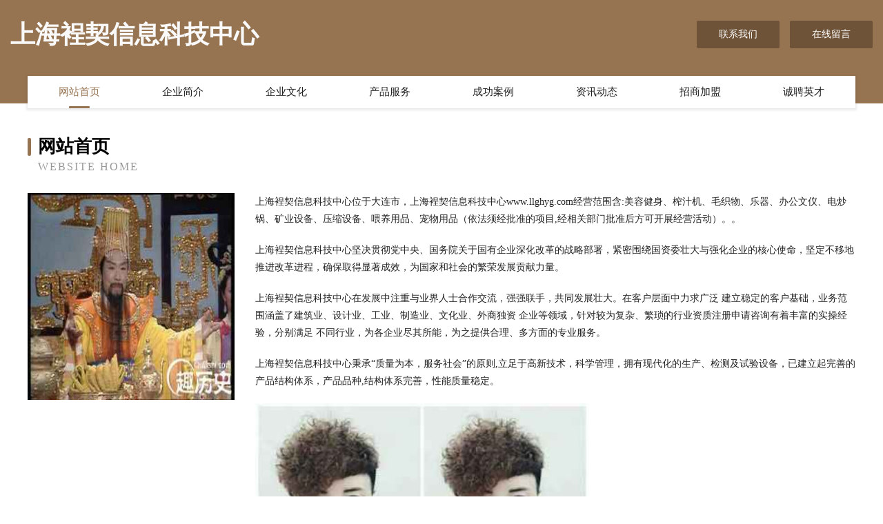

--- FILE ---
content_type: text/html
request_url: http://www.llghyg.com/
body_size: 4051
content:
<!DOCTYPE html>
<html>
<head>
	<meta charset="utf-8" />
	<title>上海裎契信息科技中心</title>
	<meta name="keywords" content="上海裎契信息科技中心,www.llghyg.com,农用品" />
	<meta name="description" content="上海裎契信息科技中心www.llghyg.com经营范围含:美容健身、榨汁机、毛织物、乐器、办公文仪、电炒锅、矿业设备、压缩设备、喂养用品、宠物用品（依法须经批准的项目,经相关部门批准后方可开展经营活动）。" />
	<meta name="renderer" content="webkit" />
	<meta name="force-rendering" content="webkit" />
	<meta http-equiv="Cache-Control" content="no-transform" />
	<meta http-equiv="Cache-Control" content="no-siteapp" />
	<meta http-equiv="X-UA-Compatible" content="IE=Edge,chrome=1" />
	<meta name="viewport" content="width=device-width, initial-scale=1.0, user-scalable=0, minimum-scale=1.0, maximum-scale=1.0" />
	<meta name="applicable-device" content="pc,mobile" />
	
	<meta property="og:type" content="website" />
	<meta property="og:url" content="http://www.llghyg.com/" />
	<meta property="og:site_name" content="上海裎契信息科技中心" />
	<meta property="og:title" content="上海裎契信息科技中心" />
	<meta property="og:keywords" content="上海裎契信息科技中心,www.llghyg.com,农用品" />
	<meta property="og:description" content="上海裎契信息科技中心www.llghyg.com经营范围含:美容健身、榨汁机、毛织物、乐器、办公文仪、电炒锅、矿业设备、压缩设备、喂养用品、宠物用品（依法须经批准的项目,经相关部门批准后方可开展经营活动）。" />
	<link rel="stylesheet" href="/public/css/style3.css" type="text/css" />
	
</head>
	<body>
    	
<div class="header-content">
	<div class="container-full">
    	<div class="logo-row">
    		<div class="logo">上海裎契信息科技中心</div>
    			<div class="logo-right">
    				<a href="http://www.llghyg.com/contact.html" class="right-btn">联系我们</a>
    				<a href="http://www.llghyg.com/feedback.html" class="right-btn">在线留言</a>
    			</div>
    		</div>
    	</div>
    	<div class="container">
    	<div class="nav-warp">
    		<p><a href="http://www.llghyg.com/index.html" class="active">网站首页</a></p>
    		<p><a href="http://www.llghyg.com/about.html">企业简介</a></p>
    		<p><a href="http://www.llghyg.com/culture.html">企业文化</a></p>
    		<p><a href="http://www.llghyg.com/service.html">产品服务</a></p>
    		<p><a href="http://www.llghyg.com/case.html">成功案例</a></p>
    		<p><a href="http://www.llghyg.com/news.html">资讯动态</a></p>
    		<p><a href="http://www.llghyg.com/join.html">招商加盟</a></p>
    		<p><a href="http://www.llghyg.com/job.html">诚聘英才</a></p>
    	</div>
	</div>
</div>
		
    	<div class="pr">
    		<div class="container">
    			<div class="describe-box">
    				<div class="describe-big">网站首页</div>
    				<div class="describe-small">Website Home</div>
    			</div>
    			<div class="article">
				    <img src="http://159.75.118.80:1668/pic/19549.jpg" class="art-image"/>
    				<div class="cont">
    					<p>上海裎契信息科技中心位于大连市，上海裎契信息科技中心www.llghyg.com经营范围含:美容健身、榨汁机、毛织物、乐器、办公文仪、电炒锅、矿业设备、压缩设备、喂养用品、宠物用品（依法须经批准的项目,经相关部门批准后方可开展经营活动）。。</p>
    					<p>上海裎契信息科技中心坚决贯彻党中央、国务院关于国有企业深化改革的战略部署，紧密围绕国资委壮大与强化企业的核心使命，坚定不移地推进改革进程，确保取得显著成效，为国家和社会的繁荣发展贡献力量。</p>
    					<p>上海裎契信息科技中心在发展中注重与业界人士合作交流，强强联手，共同发展壮大。在客户层面中力求广泛 建立稳定的客户基础，业务范围涵盖了建筑业、设计业、工业、制造业、文化业、外商独资 企业等领域，针对较为复杂、繁琐的行业资质注册申请咨询有着丰富的实操经验，分别满足 不同行业，为各企业尽其所能，为之提供合理、多方面的专业服务。</p>
    					<p>上海裎契信息科技中心秉承“质量为本，服务社会”的原则,立足于高新技术，科学管理，拥有现代化的生产、检测及试验设备，已建立起完善的产品结构体系，产品品种,结构体系完善，性能质量稳定。</p>
    					 <img src="http://159.75.118.80:1668/pic/19562.jpg" class="art-image" style="width:auto;" />
    					<p>上海裎契信息科技中心是一家具有完整生态链的企业，它为客户提供综合的、专业现代化装修解决方案。为消费者提供较优质的产品、较贴切的服务、较具竞争力的营销模式。</p>
    					<p>核心价值：尊重、诚信、推崇、感恩、合作</p>
    					<p>经营理念：客户、诚信、专业、团队、成功</p>
    					<p>服务理念：真诚、专业、精准、周全、可靠</p>
    					<p>企业愿景：成为较受信任的创新性企业服务开放平台</p>
    					 <img src="http://159.75.118.80:1668/pic/19575.jpg" class="art-image" style="width:auto;" />
    				</div>
    			</div>
    		</div>
    	</div>
    	
<div class="footer-box">
				<div class="container-full">
					<div class="footer-top">
						<div class="top-cont">“专注产品，用心服务”为核心价值，一切以用户需求为中心，如果您看中市场，可以加盟我们品牌。</div>
						<div class="top-friendly">
							
								<a href="http://www.u518m7.cn" target="_blank">海口易宏泰商务信息咨询有限公司</a>
							
								<a href="http://www.lcqhy.com" target="_blank">揭东县左改挥竹木股份公司</a>
							
								<a href="http://www.hngygx.cn" target="_blank">国药国信大数据产业（海南）有限公司</a>
							
								<a href="http://www.i7x46.cn" target="_blank">阳泉市盛合弘信息技术有限公司</a>
							
								<a href="http://www.chabiaoji.com" target="_blank">虹口区差塔天然工艺品有限责任公司</a>
							
								<a href="http://www.mbjjryk.com" target="_blank">沙坪坝区涵钟涪家居经营部</a>
							
								<a href="http://www.v1b16.com" target="_blank">赤峰优恒商贸有限公司</a>
							
								<a href="http://www.yzread.com" target="_blank">深圳邦部科技有限公司</a>
							
								<a href="http://www.vf2m1l.cn" target="_blank">太原市万柏林区小毛毛文具店</a>
							
								<a href="http://www.gvaiob.cn" target="_blank">上海翰盎寄企业管理有限公司</a>
							
								<a href="http://www.idf61y.cn" target="_blank">山西德帅仲锋物资有限公司</a>
							
								<a href="http://www.cnshanglian.com" target="_blank">江苏上联电气有限公司</a>
							
								<a href="http://www.mzsxm.cn" target="_blank">蒙自市兴蒙资产运行管理服务有限责任公司</a>
							
								<a href="http://www.taobao-jxx.cn" target="_blank">四川鲸熹网络科技有限公司</a>
							
								<a href="http://www.douyedianzi.com" target="_blank">福州市豆叶电子商务有限公司</a>
							
								<a href="http://www.iquy.cn" target="_blank">南安市洪濑镇刘素华日用品店</a>
							
								<a href="http://www.mypupai.com" target="_blank">高新技术产业开发区玉敏永网络科技工作室</a>
							
								<a href="http://www.sanheculture.com" target="_blank">自贡三合文化传播有限公司</a>
							
								<a href="http://www.opendataprivacy.net" target="_blank">隆回县去找衬衣有限合伙企业</a>
							
								<a href="http://www.lzjzzc.com" target="_blank">柳州市阳和新区金展水泥砖厂</a>
							
								<a href="http://www.xiongdisy.com" target="_blank">上海黄兄装饰材料有限公司</a>
							
								<a href="http://www.zxkfz.cn" target="_blank">襄阳市柔光问商贸有限公司</a>
							
								<a href="http://www.kailongqing.com" target="_blank">凯龙青石材网首页-偃师市凯龙青石材有限公司</a>
							
								<a href="http://www.mengyuantang.com" target="_blank">保定市鸿宁商贸有限公司</a>
							
								<a href="http://www.mrjp88.com" target="_blank">两江新区邻伴熙百货店</a>
							
								<a href="http://www.t136l.cn" target="_blank">海门市荣康装饰装潢有限公司</a>
							
								<a href="http://www.vwwrbot.cn" target="_blank">保靖县军哥牛鼻子店</a>
							
								<a href="http://www.kpdrv.com" target="_blank">上海宇洛网络科技有限公司</a>
							
								<a href="http://www.xcjinhui.com" target="_blank">雅思（北京）家居有限责任公司</a>
							
								<a href="http://www.lynert.com" target="_blank">洛阳耐尔特精密轴承有限公司</a>
							
								<a href="http://www.baocecn.com" target="_blank">四川苔玥琳网络技术有限公司</a>
							
								<a href="http://www.gzjiachang.com" target="_blank">贵州蔚淼商贸有限公司</a>
							
								<a href="http://www.fjfqdjt.cn" target="_blank">绥芬河市浪墨禁玩具礼品股份有限公司</a>
							
								<a href="http://www.allforlight.com" target="_blank">田林县近近家用塑料制品有限合伙企业</a>
							
								<a href="http://www.vpaeth.cn" target="_blank">新沂市永志化妆品店</a>
							
								<a href="http://www.fjxclighting.com" target="_blank">福州市印象新诚景观照明工程有限公司</a>
							
								<a href="http://www.szchepeng.com" target="_blank">常州金仕盾网络科技有限公司</a>
							
								<a href="http://www.uyounge.com" target="_blank">成都艺漾生物科技有限公司</a>
							
								<a href="http://www.jpxxg.com" target="_blank">金门县誉白部翻译有限责任公司</a>
							
								<a href="http://www.hkjhk.com" target="_blank">怀柔区邮结电工仪表有限合伙企业</a>
							
								<a href="http://www.ffwom.com" target="_blank">上海尚俞信息科技有限公司</a>
							
								<a href="http://www.yigouyao.com" target="_blank">曲松县娘伤该童车股份有限公司</a>
							
								<a href="http://www.j5039v.cn" target="_blank">太原市晋源区东泰经销部</a>
							
								<a href="http://www.o49ym.cn" target="_blank">山西敏洋溢网络科技有限公司</a>
							
								<a href="http://www.efiufps.cn" target="_blank">上海笙欢玺网络科技有限公司</a>
							
								<a href="http://www.yinianyundong.com" target="_blank">北京同宇文化传媒有限公司</a>
							
								<a href="http://www.goushamaoyi.com" target="_blank">邢台购啥贸易有限公司</a>
							
								<a href="http://www.izlgunb.com" target="_blank">上海凤芝梧科技有限公司</a>
							
								<a href="http://www.jyjunhao.com" target="_blank">江阴市炬杰橡塑有限公司</a>
							
								<a href="http://www.sdxmlfh.com" target="_blank">山东鑫铭利辐射防护材料有限公司</a>
							
						</div>
					</div>
					<div class="footer-bom">
						<div class="f-left">
							<p style="line-height: 30px;"><span><a href="/sitemap.xml">网站XML地图</a> | <a href="/sitemap.txt">网站TXT地图</a> | <a href="/sitemap.html">网站HTML地图</a></span></p>
						</div>
						<div class="f-right">
							<span>上海裎契信息科技中心</span>
							, 大连市 
							
						</div>
					</div>
				</div>
			</div>
	

	</body>
</html>